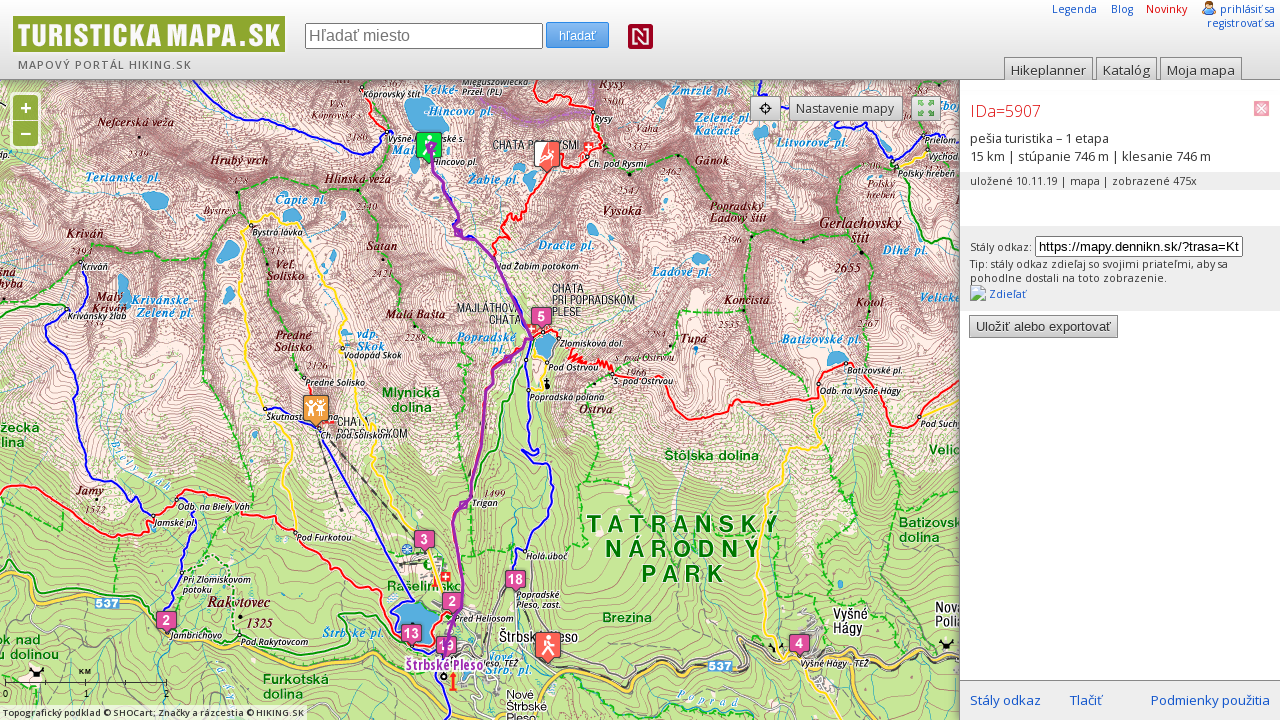

--- FILE ---
content_type: text/html; charset=utf-8
request_url: https://mapy.dennikn.sk/hikeplanner/load_featureset.php
body_size: 880
content:
{"success":1,"featuresets":{"1":{"id_map_user_featuresets":"37204","hash":"KtEGC","id_user":"9","id_activity":"15","name":"IDa=5907","desc":"","public":"0","climb":"746","fall":"746","distance":"15.01","stages":"1","start_lat":"49.1185","start_lon":"20.0625","born_time":"10.11.19","access_count":475,"last_access":"2025-12-02 16:11:31","data":{"type":"FeatureCollection","features":[{"type":"Feature","properties":{"name":"Štrbské Pleso","color":"#9C27B0","label":"Štrbské Pleso","geodesicLength":14.992416000000002,"climb":746,"fall":746},"geometry":{"type":"LineString","coordinates":[[20.06249,49.11848000000002],[20.0627586280815,49.119356923365295],[20.062801543425135,49.120101235655376],[20.063209239195956,49.12050849614266],[20.063209239195956,49.1211123589849],[20.064217749784852,49.12310645846603],[20.06543,49.124130000000015],[20.065700000000003,49.126820000000016],[20.0639,49.13360000000001],[20.06446,49.13478000000002],[20.06705,49.13645],[20.06705,49.13645],[20.06712,49.13816],[20.06882,49.14217],[20.06961,49.14843999999999],[20.07084,49.14923],[20.07076,49.150780000000005],[20.07595,49.153210000000016],[20.07649,49.154240000000016],[20.07758,49.15421],[20.07758,49.15421],[20.07096,49.16325],[20.07096,49.16325],[20.06782,49.16538],[20.06575,49.165510000000005],[20.06408,49.16685000000001],[20.06493,49.167470000000016],[20.06488,49.16827],[20.062429999999996,49.17072000000002],[20.06231,49.17181],[20.06058,49.172969999999985],[20.06026,49.174839999999996],[20.060253444861996,49.17530015091695],[20.059781376075726,49.175398346023194],[20.059459510993968,49.176001540256784],[20.059845749092073,49.17605765097441],[20.060124698829295,49.17628209321005],[20.060897175025506,49.176127789282425],[20.060618225288284,49.175819179984764],[20.060231987190182,49.17552459658734],[20.06029636020653,49.17485125652361],[20.06058,49.172969999999985],[20.06231,49.17181],[20.062429999999996,49.17072000000002],[20.06488,49.16827],[20.06493,49.167470000000016],[20.06408,49.16685000000001],[20.06575,49.165510000000005],[20.06782,49.16538],[20.07096,49.16325],[20.07096,49.16325],[20.07758,49.15421],[20.07758,49.15421],[20.07649,49.154240000000016],[20.07595,49.153210000000016],[20.07076,49.150780000000005],[20.07084,49.14923],[20.06961,49.14843999999999],[20.06882,49.14217],[20.06712,49.13816],[20.06705,49.13645],[20.06705,49.13645],[20.06446,49.13478000000002],[20.0639,49.13360000000001],[20.065700000000003,49.126820000000016],[20.06543,49.124130000000015],[20.064174834441218,49.12309241579189],[20.064217749784852,49.12309241579189],[20.06318778152324,49.12108427250391],[20.063209239195956,49.12050849614266],[20.06273717040878,49.120101235655376],[20.0627586280815,49.119356923365295],[20.06249,49.11848000000002]]}}]},"xmin":"20.0595","ymin":"49.1185","xmax":"20.0776","ymax":"49.1763","user_login":"mapa","activity_name":"Túra","activity_name_long":"Pešia turistika","activity_icon":"shoe-prints","data_json_error":0,"user_is_owner":0}}}

--- FILE ---
content_type: text/html; charset=utf-8
request_url: https://www.google.com/recaptcha/api2/aframe
body_size: 266
content:
<!DOCTYPE HTML><html><head><meta http-equiv="content-type" content="text/html; charset=UTF-8"></head><body><script nonce="tZr2TpGFTZ3a4Ujhffbm2Q">/** Anti-fraud and anti-abuse applications only. See google.com/recaptcha */ try{var clients={'sodar':'https://pagead2.googlesyndication.com/pagead/sodar?'};window.addEventListener("message",function(a){try{if(a.source===window.parent){var b=JSON.parse(a.data);var c=clients[b['id']];if(c){var d=document.createElement('img');d.src=c+b['params']+'&rc='+(localStorage.getItem("rc::a")?sessionStorage.getItem("rc::b"):"");window.document.body.appendChild(d);sessionStorage.setItem("rc::e",parseInt(sessionStorage.getItem("rc::e")||0)+1);localStorage.setItem("rc::h",'1764928268314');}}}catch(b){}});window.parent.postMessage("_grecaptcha_ready", "*");}catch(b){}</script></body></html>

--- FILE ---
content_type: text/css
request_url: https://mapy.dennikn.sk/lib/theme/default/scalebar-thin.css
body_size: 41
content:
.olControlScaleBar {
    bottom: 18px;
    left: -15px;
    font-family: sans-serif;
    color: #000;
}

.olControlScaleBarBar {
    height: 1px;
    top: 14px;
    background: #333;
}

.olControlScaleBarBarAlt {
    height: 1px;
    top: 14px;
    background: #333;
}

.olControlScaleBarMarkerMajor {
    height: 7px;
    width: 1px;
    top: 11px;
    background: #333;
}

.olControlScaleBarMarkerMinor {
    height: 5px;
    width: 1px;
    top: 12px;
    background: #333;
}

.olControlScaleBarNumbersBox {
    width: 40px;
    height: 13px;
    top: 21px;
    font-size: 0.7em;
}

.olControlScaleBarLabelBox {
    top: -2px;
    height: 15px;
    font-weight: bold;
    letter-spacing: 0.1em;
    font-size: 0.7em;
    font-variant: small-caps;
}

.olControlScaleBarLabelBoxSingleLine {
    height: 15px;
    width: 35px;
    top: 5px;
    left: 10px;
    font-size: 0.7em;
    font-variant: small-caps;
}


--- FILE ---
content_type: text/plain
request_url: https://www.google-analytics.com/j/collect?v=1&_v=j102&a=392868460&t=pageview&_s=1&dl=https%3A%2F%2Fmapy.dennikn.sk%2F%3Ftrasa%3DKtEGC&ul=en-us%40posix&dt=T%C3%BAra%3A%20IDa%3D5907%20%C2%AB%20vlastn%C3%A9%20trasy%20%7C%20TuristickaMapa.sk&sr=1280x720&vp=1280x720&_utma=187146045.1628095774.1764928261.1764928261.1764928261.1&_utmz=187146045.1764928261.1.1.utmcsr%3D(direct)%7Cutmccn%3D(direct)%7Cutmcmd%3D(none)&_utmht=1764928261136&_u=IQBCAAABAAAAACAAI~&jid=1133168140&gjid=992248897&cid=1628095774.1764928261&tid=UA-257562-7&_gid=1448070649.1764928261&_r=1&_slc=1&z=1037219050
body_size: -450
content:
2,cG-86TDCYX9KV

--- FILE ---
content_type: application/javascript
request_url: https://mapy.dennikn.sk/lib/jquery/js/jquery.extensions.js
body_size: 4580
content:
// tipsy, facebook style tooltips for jquery
// version 1.0.0a
// (c) 2008-2010 jason frame [jason@onehackoranother.com]
// releated under the MIT license

(function($) {
    
    function fixTitle($ele) {
        if ($ele.attr('title') || typeof($ele.attr('original-title')) != 'string') {
            $ele.attr('original-title', $ele.attr('title') || '').removeAttr('title');
        }
    }
    
    function Tipsy(element, options) {
        this.$element = $(element);
        this.options = options;
        this.enabled = true;
        fixTitle(this.$element);
    }
    
    Tipsy.prototype = {
        show: function() {
            var title = this.getTitle();
            if (title && this.enabled) {
                var $tip = this.tip();
                
                $tip.find('.tipsy-inner')[this.options.html ? 'html' : 'text'](title);
                $tip[0].className = 'tipsy'; // reset classname in case of dynamic gravity
                $tip.remove().css({top: 0, left: 0, visibility: 'hidden', display: 'block'}).appendTo(document.body);
                
                var pos = $.extend({}, this.$element.offset(), {
                    width: this.$element[0].offsetWidth,
                    height: this.$element[0].offsetHeight
                });
                
                var actualWidth = $tip[0].offsetWidth, actualHeight = $tip[0].offsetHeight;
                var gravity = (typeof this.options.gravity == 'function')
                                ? this.options.gravity.call(this.$element[0])
                                : this.options.gravity;
                
                var tp;
                switch (gravity.charAt(0)) {
                    case 'n':
                        tp = {top: pos.top + pos.height + this.options.offset, left: pos.left + pos.width / 2 - actualWidth / 2};
                        break;
                    case 's':
                        tp = {top: pos.top - actualHeight - this.options.offset, left: pos.left + pos.width / 2 - actualWidth / 2};
                        break;
                    case 'e':
                        tp = {top: pos.top + pos.height / 2 - actualHeight / 2, left: pos.left - actualWidth - this.options.offset};
                        break;
                    case 'w':
                        tp = {top: pos.top + pos.height / 2 - actualHeight / 2, left: pos.left + pos.width + this.options.offset};
                        break;
                }
                
                if (gravity.length == 2) {
                    if (gravity.charAt(1) == 'w') {
                        //tp.left = pos.left + pos.width / 2 - 15;
                        tp.left = pos.left;
                    } else {
                        //tp.left = pos.left + pos.width / 2 - actualWidth + 15;
                    }
                }
                
                $tip.css(tp).addClass('tipsy-' + gravity);
                
                if (this.options.fade) {
                    $tip.stop().css({opacity: 0, display: 'block', visibility: 'visible'}).animate({opacity: this.options.opacity});
                } else {
                    $tip.css({visibility: 'visible', opacity: this.options.opacity});
                }
            }
        },
        
        hide: function() {
            if (this.options.fade) {
                this.tip().stop().fadeOut(function() { $(this).remove(); });
            } else {
                this.tip().remove();
            }
        },
        
        getTitle: function() {
            var title, $e = this.$element, o = this.options;
            fixTitle($e);
            var title, o = this.options;
            if (typeof o.title == 'string') {
                title = $e.attr(o.title == 'title' ? 'original-title' : o.title);
            } else if (typeof o.title == 'function') {
                title = o.title.call($e[0]);
            }
            title = ('' + title).replace(/(^\s*|\s*$)/, "");
            return title || o.fallback;
        },
        
        tip: function() {
            if (!this.$tip) {
                this.$tip = $('<div class="tipsy"></div>').html('<div class="tipsy-arrow"></div><div class="tipsy-inner"/></div>');
            }
            return this.$tip;
        },
        
        validate: function() {
            if (!this.$element[0].parentNode) {
                this.hide();
                this.$element = null;
                this.options = null;
            }
        },
        
        enable: function() { this.enabled = true; },
        disable: function() { this.enabled = false; },
        toggleEnabled: function() { this.enabled = !this.enabled; }
    };
    
    $.fn.tipsy = function(options) {
        
        if (options === true) {
            return this.data('tipsy');
        } else if (typeof options == 'string') {
            return this.data('tipsy')[options]();
        }
        
        options = $.extend({}, $.fn.tipsy.defaults, options);
        
        function get(ele) {
            var tipsy = $.data(ele, 'tipsy');
            if (!tipsy) {
                tipsy = new Tipsy(ele, $.fn.tipsy.elementOptions(ele, options));
                $.data(ele, 'tipsy', tipsy);
            }
            return tipsy;
        }
        
        function enter() {
            var tipsy = get(this);
            tipsy.hoverState = 'in';
            if (options.delayIn == 0) {
                tipsy.show();
            } else {
                setTimeout(function() { if (tipsy.hoverState == 'in') tipsy.show(); }, options.delayIn);
            }
        };
        
        function leave() {
            var tipsy = get(this);
            tipsy.hoverState = 'out';
            if (options.delayOut == 0) {
                tipsy.hide();
            } else {
                setTimeout(function() { if (tipsy.hoverState == 'out') tipsy.hide(); }, options.delayOut);
            }
        };
        
        if (!options.live) this.each(function() { get(this); });
        
        if (options.trigger != 'manual') {
            var binder   = options.live ? 'live' : 'bind',
                eventIn  = options.trigger == 'hover' ? 'mouseenter' : 'focus',
                eventOut = options.trigger == 'hover' ? 'mouseleave' : 'blur';
            this[binder](eventIn, enter)[binder](eventOut, leave);
        }
        
        return this;
        
    };
    
    $.fn.tipsy.defaults = {
        delayIn: 0,
        delayOut: 0,
        fade: false,
        fallback: '',
        gravity: 'n',
        html: false,
        live: false,
        offset: 0,
        opacity: 0.8,
        title: 'title',
        trigger: 'hover'
    };
    
    // Overwrite this method to provide options on a per-element basis.
    // For example, you could store the gravity in a 'tipsy-gravity' attribute:
    // return $.extend({}, options, {gravity: $(ele).attr('tipsy-gravity') || 'n' });
    // (remember - do not modify 'options' in place!)
    $.fn.tipsy.elementOptions = function(ele, options) {
        return $.metadata ? $.extend({}, options, $(ele).metadata()) : options;
    };
    
    $.fn.tipsy.autoNS = function() {
        return $(this).offset().top > ($(document).scrollTop() + $(window).height() / 2) ? 's' : 'n';
    };
    
    $.fn.tipsy.autoWE = function() {
        return $(this).offset().left > ($(document).scrollLeft() + $(window).width() / 2) ? 'e' : 'w';
    };
    
})(jQuery);

/*
 * jQuery autoResize (textarea auto-resizer)
 * @copyright James Padolsey http://james.padolsey.com
 * @version 1.04
 * http://james.padolsey.com/javascript/jquery-plugin-autoresize/
 */

(function($){
    
    $.fn.autoResize = function(options) {
        
        // Just some abstracted details,
        // to make plugin users happy:
        var settings = $.extend({
            onResize : function(){},
            animate : true,
            animateDuration : 150,
            animateCallback : function(){},
            extraSpace : 20,
            limit: 1000
        }, options);
        
        // Only textarea's auto-resize:
        this.filter('textarea').each(function(){
            
                // Get rid of scrollbars and disable WebKit resizing:
            var textarea = $(this).css({resize:'none','overflow-y':'hidden'}),
            
                // Cache original height, for use later:
                origHeight = textarea.height(),
                
                // Need clone of textarea, hidden off screen:
                clone = (function(){
                    
                    // Properties which may effect space taken up by chracters:
                    var props = ['height','width','lineHeight','textDecoration','letterSpacing'],
                        propOb = {};
                        
                    // Create object of styles to apply:
                    $.each(props, function(i, prop){
                        propOb[prop] = textarea.css(prop);
                    });
                    
                    // Clone the actual textarea removing unique properties
                    // and insert before original textarea:
                    return textarea.clone().removeAttr('id').removeAttr('name').css({
                        position: 'absolute',
                        top: 0,
                        left: -9999
                    }).css(propOb).attr('tabIndex','-1').insertBefore(textarea);
					
                })(),
                lastScrollTop = null,
                updateSize = function() {
					
                    // Prepare the clone:
                    clone.height(0).val($(this).val()).scrollTop(10000);
					
                    // Find the height of text:
                    var scrollTop = Math.max(clone.scrollTop(), origHeight) + settings.extraSpace,
                        toChange = $(this).add(clone);
						
                    // Don't do anything if scrollTip hasen't changed:
                    if (lastScrollTop === scrollTop) { return; }
                    lastScrollTop = scrollTop;
					
                    // Check for limit:
                    if ( scrollTop >= settings.limit ) {
                        $(this).css('overflow-y','');
                        return;
                    }
                    // Fire off callback:
                    settings.onResize.call(this);
					
                    // Either animate or directly apply height:
                    settings.animate && textarea.css('display') === 'block' ?
                        toChange.stop().animate({height:scrollTop}, settings.animateDuration, settings.animateCallback)
                        : toChange.height(scrollTop);
                };
            
            // Bind namespaced handlers to appropriate events:
            textarea
                .unbind('.dynSiz')
                .bind('keyup.dynSiz', updateSize)
                .bind('keydown.dynSiz', updateSize)
                .bind('change.dynSiz', updateSize);
            
        });
        // Chain:
        return this;  
    };
})(jQuery);

/**
 * jQuery plugin for posting form including file inputs.
 * 
 * Copyright (c) 2010 - 2011 Ewen Elder
 *
 * Licensed under the MIT and GPL licenses:
 * http://www.opensource.org/licenses/mit-license.php
 * http://www.gnu.org/licenses/gpl.html
 *
 * http://www.jainaewen.com/files/javascript/jquery/iframe-post-form.html
 * @author: Ewen Elder <ewen at jainaewen dot com> <glomainn at yahoo dot co dot uk>
 * @version: 1.1.1 (2011-07-29)
**/
(function ($)
{
	$.fn.iframePostForm = function (options)
	{
		var response,
			returnReponse,
			element,
			status = true,
			iframe;
		
		options = $.extend({}, $.fn.iframePostForm.defaults, options);
		
		
		// Add the iframe.
		if (!$('#' + options.iframeID).length)
		{
			$('body').append('<iframe id="' + options.iframeID + '" name="' + options.iframeID + '" style="display:none" />');
		}
		
		
		return $(this).each(function ()
		{
			element = $(this);
			
			
			// Target the iframe.
			element.attr('target', options.iframeID);
			
			
			// Submit listener.
			element.submit(function ()
			{
				// If status is false then abort.
				status = options.post.apply(this);
				
				if (status === false)
				{
					return status;
				}
				
				
				iframe = $('#' + options.iframeID).load(function ()
				{
					
					if (options.xml) 
					{
					   returnReponse = xml2Str(frames[options.iframeID].document);
					} 
					
					else
					{
				        response = iframe.contents().find('body');
    				    if (options.json)
    					{
    						returnReponse = $.parseJSON(response.html());
    					}
    					
    					else
    					{
    						returnReponse = response.html();
    					}
					}
					
					
					options.complete.apply(this, [returnReponse]);
					
					iframe.unbind('load');
					
					
					setTimeout(function ()
					{
					   if (options.xml) 
					   {
					       //$('#' + options.iframeID).remove();
                       }
                       else 
                       {
                           response.html('');
                       }
					   
						
					}, 1);
				});
			});
		});
	};
	
	
	$.fn.iframePostForm.defaults =
	{
		iframeID : 'iframe-post-form',       // Iframe ID.
		json : false,                        // Parse server response as a json object.
		xml  : false,                        // response is an XML document
		post : function () {},               // Form onsubmit.
		complete : function (response) {}    // After response from the server has been received.
	};
})(jQuery);

/*
 * jQuery inlineEdit
 *
 * Copyright (c) 2009 Ca-Phun Ung <caphun at yelotofu dot com>
 * Dual licensed under the MIT (MIT-LICENSE.txt)
 * and GPL (GPL-LICENSE.txt) licenses.
 *
 * http://yelotofu.com/labs/jquery/snippets/inlineEdit/
 *
 * Inline (in-place) editing.
 *
 * @version 0.2.1
 */

(function($) {

    $.fn.inlineEdit = function(thisOptions) {

        thisOptions = $.extend({
            hover: 'hover',
            value: '',
            save: '',
            buttonText: 'OK',
            placeholder: 'Edituj po kliknutí'
        }, thisOptions);

        return $.each(this, function() {
            $.inlineEdit(this, thisOptions);
        });
    }

    $.inlineEdit = function(obj, thisOptions) {
        var self = $(obj),
            placeholderHtml = '<span class="inlineEdit-placeholder">'+ thisOptions.placeholder +'</span>';

        self.value = function(newValue) {
            if (arguments.length) {
                //self.data('value', $(newValue).hasClass('inlineEdit-placeholder') ? '' : newValue);
                try {
                	if ($(newValue).hasClass('inlineEdit-placeholder')){
                		self.data('value', '');
                	} else {
                		self.data('value', newValue);	
                	}
                } catch (err) {
                	self.data('value', newValue);
                }
            }
            return self.data('value');
        }

        self.value($.trim(self.text()) || thisOptions.value);

        self.bind('click', function(event) {
            var $this = $(event.target);

            if ($this.is('button')) {
                var hash = {
                    value: $input = $this.siblings('input').val()
                };

                if (($.isFunction(thisOptions.save) && thisOptions.save.call(self, event, hash)) !== false || !thisOptions.save) {
                    self.value(hash.value);
                }

            } else if ($this.is(self[0].tagName) || $this.hasClass('inlineEdit-placeholder')) {
                self
                    .html('<input type="text" value="'+ self.value() +'"> <button>'+ thisOptions.buttonText +'</button>')
                    .find('input')
                        .bind('blur', function() {
                            if (self.timer) {
                                window.clearTimeout(self.timer);
                            }
                            self.timer = window.setTimeout(function() {
                                self.html(self.value() || placeholderHtml);
                                self.removeClass(thisOptions.hover);
                            }, 200);
                            kbDefaults.activate();
                        })
                        .bind('focus', function() {
                        	kbDefaults.deactivate();
                        })
                        .focus();
            }
        })
        .hover(
            function(){
                $(this).addClass(thisOptions.hover);
            },
            function(){
                $(this).removeClass(thisOptions.hover);
            }
        );

        if (!self.value()) {
            self.html($(placeholderHtml));
        } else if (thisOptions.value) {
            self.html(thisOptions.value);
        }
    }

})(jQuery);

function xml2Str(xmlNode) {
   try {
      // Gecko- and Webkit-based browsers (Firefox, Chrome), Opera.
      return (new XMLSerializer()).serializeToString(xmlNode);
  }
  catch (e) {
     try {
        // Internet Explorer.
        return xmlNode.xml;
     }
     catch (e) {  
        //Other browsers without XML Serializer
        alert('Tvoj prehliadač nepodporuje manipuláciu XML.');
     }
   }
   return false;
}



--- FILE ---
content_type: application/javascript; charset=utf-8
request_url: https://fundingchoicesmessages.google.com/f/AGSKWxX4mk48aY2UsFxqqO4dmNiZGZYieyjb0fHm7ZfqQroLaSYTaD6iuVv6DMaW83jiU9CVWauLwtEmLIfjCzYUZSzifw6ezhl22TEIA3ax0Ne9FwTteT8bKwzKcNx8sSCV63zRSEDhOg8OORPk6IrcntB28821_onWUXPzinkx73QeR5SP2h91fqLCeynn/_/poll-ad-_vertical_ad./ad_news./adiframe9./300_ad_
body_size: -1289
content:
window['d064d0be-5162-4406-9e1f-14880b2885b2'] = true;

--- FILE ---
content_type: image/svg+xml
request_url: https://mapy.dennikn.sk/images/map-icons/SVG/crosshair_black.svg
body_size: 126
content:
<?xml version="1.0" encoding="UTF-8"?>
<!DOCTYPE svg PUBLIC "-//W3C//DTD SVG 1.1//EN" "http://www.w3.org/Graphics/SVG/1.1/DTD/svg11.dtd">
<svg version="1.1" xmlns="http://www.w3.org/2000/svg" xmlns:xlink="http://www.w3.org/1999/xlink" x="0" y="0" width="142" height="141" viewBox="0, 0, 142, 141">
  <g id="layer" transform="translate(21, 20)">
    <g id="up">
      <path d="M50,1 L50,35 z" fill="#000000"/>
      <path d="M50,1 L50,35 z" fill-opacity="0" stroke="#000000" stroke-width="10"/>
    </g>
    <g id="down">
      <path d="M50,65 L50,100 z" fill="#000000"/>
      <path d="M50,65 L50,100 z" fill-opacity="0" stroke="#000000" stroke-width="10"/>
    </g>
    <g id="left">
      <path d="M35,50 L0,50 z" fill="#000000"/>
      <path d="M35,50 L0,50 z" fill-opacity="0" stroke="#000000" stroke-width="10"/>
    </g>
    <g id="right">
      <path d="M100,50 L65,50 z" fill="#000000"/>
      <path d="M100,50 L65,50 z" fill-opacity="0" stroke="#000000" stroke-width="10"/>
    </g>
    <path d="M83,50 C83,68.225 68.225,83 50,83 C31.775,83 17,68.225 17,50 C17,31.775 31.775,17 50,17 C68.225,17 83,31.775 83,50 z" fill-opacity="0" stroke="#000000" stroke-width="10"/>
  </g>
</svg>
